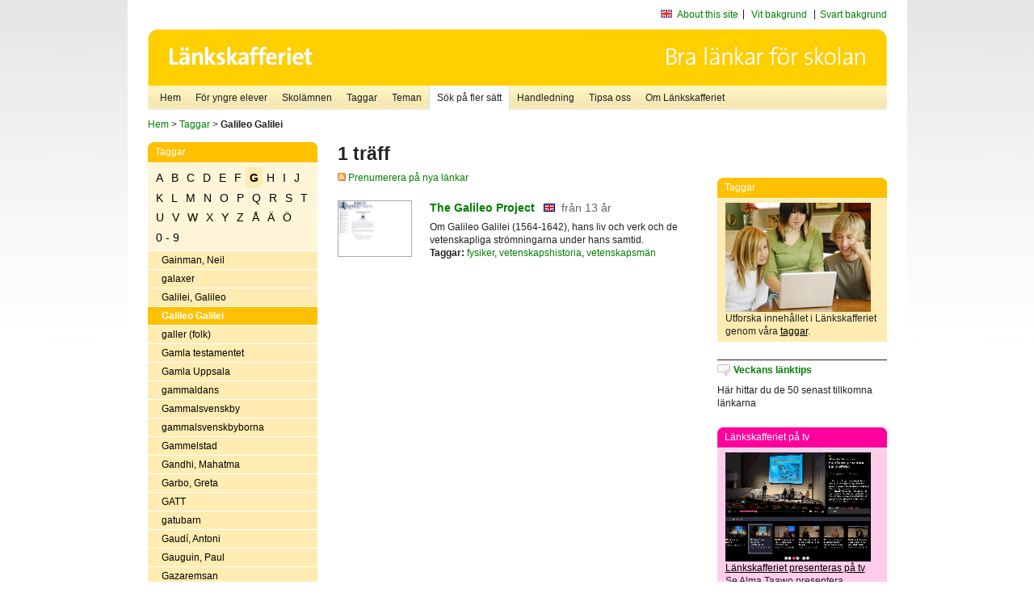

--- FILE ---
content_type: text/html
request_url: http://poasdebian.stacken.kth.se/v2/cgi-bin/search.cgi?mode=keywords;pattern=Galileo%20Galilei
body_size: 6710
content:
	<!DOCTYPE html PUBLIC "-//W3C//DTD XHTML 1.0 Transitional//EN" "http://www.w3.org/TR/xhtml1/DTD/xhtml1-transitional.dtd">
	<html xmlns="http://www.w3.org/1999/xhtml">
	<head>
<meta http-equiv="Content-Type" content="text/html; charset=iso-8859-1" />
<style type="text/css" media="screen">@import url("/v2/css/master_screen.css");</style>
<!--[if lt IE 7]>
	<link rel="stylesheet" type="text/css" href="/v2/css/master_ie6.css" media="screen">
<![endif]-->


<link rel="stylesheet" type="text/css" href="/v2/css/agoodid_edit.css" />
<style type="text/css" media="screen">
	@import url("/v2/css/agoodid_edit2.css");
</style>

<link rel="alternate stylesheet" type="text/css" media="screen" title="black-theme" href="/v2/css/agoodid_black.css" />

<!-- <script src="/v2/includes/analytics.js" type="text/javascript"></script> -->

<script src="/v2/includes/styleswitch.js" type="text/javascript">


/***********************************************
* Style Sheet Switcher v1.1- © Dynamic Drive DHTML code library (www.dynamicdrive.com)
* This notice MUST stay intact for legal use
* Visit Dynamic Drive at http://www.dynamicdrive.com/ for this script and 100s more
***********************************************/
</script>
<script type="text/javascript">
	function printerFriendlyOpen(URL)
		{
			printWindow = window.open(URL,'utskriftsvanlig','toolbar=no,directories=no,location=no,status=no,menubar=yes,scrollbars=yes,resizable=yes,copyhistory=no,width=668,height=600');
		       printWindow.focus();
		}
</script>
<script type="text/javascript">

  var _gaq = _gaq || [];
  _gaq.push(['_setAccount', 'UA-24364567-1']);
  _gaq.push(['_setDomainName', '.lankskafferiet.org']);
  _gaq.push(['_trackPageview']);

  (function() {
    var ga = document.createElement('script'); ga.type = 'text/javascript'; ga.async = true;
    ga.src = ('https:' == document.location.protocol ? 'https://ssl' : 'http://www') + '.google-analytics.com/ga.js';
    var s = document.getElementsByTagName('script')[0]; s.parentNode.insertBefore(ga, s);
  })();

</script>
<script type="text/javascript">
  function recordOutboundLink(link, category, action) {
    _gat._getTrackerByName()._trackEvent(category, action);
    setTimeout('', 100);
  }
</script>
  <title>Länkskafferiet - Sökresultat</title>

  <meta name="DC.Title" content="Sökresultat" />
	<link rel="SCHEMA.dc" href="http://www.dublincore.org/documents/dces/" />
    <meta name="DC.Identifier" content="http://poasdebian.stacken.kth.se/v2/cgi-bin/search.cgi?mode=keywords;pattern=Galileo%20Galilei" />
    <meta name="DC.Creator" content="Skolverket" />
    <meta name="DC.Subject" content="informations&aring;tervinning" />
    <meta name="DC.Subject" content="informationsk&auml;llor p&aring; Internet" />
    <meta name="DC.Subject" content="informationss&ouml;kning" />
    <meta name="DC.Subject" content="kvalitetsgranskade webbplatser" />
    <meta name="DC.Subject" content="l&auml;nklistor" />
    <meta name="DC.Subject" content="l&auml;nksamling" />
    <meta name="DC.Subject" content="l&auml;nktips" />
    <meta name="DC.Subject" content="s&ouml;kmotor" />
    <meta name="DC.Subject" content="s&ouml;ktj&auml;nst" />
    <meta name="DC.Subject" content="skol&auml;mnen" />
    <meta name="DC.Subject" content="&auml;mnessorterade l&auml;nkar" />
    <meta name="DC.Description" content="L&auml;nkskafferiet &auml;r Sveriges nationella &auml;mnesportal och &auml;r en del av det svenska Skoldatan&auml;tet, som drivs av Skolverket. Alla l&auml;nkar som beskrivs i databasen &auml;r granskade och utvalda f&ouml;r att vara till hj&auml;lp i skolarbetet, fr&auml;mst f&ouml;r elever mellan 10 och 15 &aring;r." />
    <meta name="DC.Publisher" content="Skolverket" />
    <meta name="DC.Date" scheme="W3CDTF" content="1995-06-12" />
    <meta name="DC.Type" scheme="DCMIType" content="Text" />
    <meta name="DC.Format" scheme="IMT" content="text/html" />
    <link rel="SCHEMA.imt" href="http://sunsite.auc.dk/RFC/rfc/rfc2046.html" />
    <meta name="DC.Language" scheme="ISO639-2" content="swe" />
    <meta name="DC.Relation.IsPartOf" scheme="URI" content="http://mktest.educ.umu.se" />
    <meta name="DC.Rights" content="Copyright &copy; 1996-2026 Skolverket" />

  </head>    
  <body>
  <div id="container">
	<div id="globalInfo">
<div id="siteNav">
<!--
		<a href="http://www.skolverket.se"><img class="mysk-logo" alt="" src="/v2/images/spacer.gif" height="18" width="81" /></a>
	
	<div id="breadcrumb">
		<a href="http://www.skolverket.se/itiskolan">
					&gt; IT i skolan</a>
			&gt; <a class="last" href="/">
					Länkskafferiet</a>

			</div>
-->
<ul id="search">
			</li>
	<li class="english">
            	<a href="/om/in_english/">
					About this site</a>			</li>
<!--
<li class="lyssna">
				<a href='http://spoxy4.insipio.com/generator/se/lankskafferiet.org/'  class="ISI_REMOVE" accesskey="L" target="_top">Lyssna</a>

			</li>
-->
<li class="standard-layout">
		<a href="javascript:chooseStyle('none', 60)" checked="checked">Vit bakgrund</a>
			</li>
		<li class="black-layout">
		<a href="javascript:chooseStyle('black-theme', 60)">Svart bakgrund</a>
			</li>
</ul>
			
</div>	
<div id="globalNav">
			<img width="915" height="100" border="0" alt="Länkskafferiet - kvalitetsgranskade länkar för skolarbetet" src='/v2/images/ls-toppbild-080214.gif' usemap="#HeadMap"/>
	<map id ="HeadMap"
		 name="HeadMap">
	<area shape="rect" alt='' title='Länkskafferiet - kvalitetsgranskade länkar för skolarbetet' coords="10,10,200,58" href='/v2/'/>
	</map>				
		<div id="corners-bigimage"></div>
			<div id="ul-background"></div>
			<ul>
<li class='catul-category catul-category-147'><a href='/v2/'>Hem</a></li>
<li class='catul-category catul-category-220'><a href='/ugglor/'>F&ouml;r yngre elever</a></li>
<li class='catul-category catul-category-260'><a href='/amnen/'>Skolämnen</a></li>
<li class='catul-category catul-category-148'><a href='/v2/cgi-bin/keywords.cgi'>Taggar</a></li>
<li class='catul-category catul-category-217'><a href='/teman/'>Teman</a></li>
<li class='active catul-category catul-category-217'><a href='/v2/cgi-bin/search.cgi?form=advanced'>S&ouml;k p&aring; fler s&auml;tt</a></li>
<li class='catul-category catul-category-244'><a href='/for-larare/'>Handledning</a></li>
<li class='catul-category catul-category-242'><a href='/tipsa-oss/'>Tipsa oss</a></li>
<li class='catul-category catul-category-240'><a class='active' href='/om/'>Om Länkskafferiet</a></li>
			</ul>
		</div>
		
    </div>
	<div class="nav-breadcrumbs">
		<p><a href="/">Hem</a> &gt; <a href="/v2/cgi-bin/keywords.cgi">Taggar</a> &gt; <strong>Galileo Galilei</strong></p>
	</div>
	
	<div id="localNav">
		<div class="module-nav color-yellow">
			<h5>Taggar</h5>
          <ul class="tags-nav">
<li><a href="/v2/cgi-bin/search.cgi?mode=keywords&pattern=Galileo Galilei&tag=A">A</a></li><li><a href="/v2/cgi-bin/search.cgi?mode=keywords&pattern=Galileo Galilei&tag=B">B</a></li><li><a href="/v2/cgi-bin/search.cgi?mode=keywords&pattern=Galileo Galilei&tag=C">C</a></li><li><a href="/v2/cgi-bin/search.cgi?mode=keywords&pattern=Galileo Galilei&tag=D">D</a></li><li><a href="/v2/cgi-bin/search.cgi?mode=keywords&pattern=Galileo Galilei&tag=E">E</a></li><li><a href="/v2/cgi-bin/search.cgi?mode=keywords&pattern=Galileo Galilei&tag=F">F</a></li><li class='selected'><a href="/v2/cgi-bin/search.cgi?mode=keywords&pattern=Galileo Galilei&tag=G">G</a></li><li><a href="/v2/cgi-bin/search.cgi?mode=keywords&pattern=Galileo Galilei&tag=H">H</a></li><li><a href="/v2/cgi-bin/search.cgi?mode=keywords&pattern=Galileo Galilei&tag=I">I</a></li><li><a href="/v2/cgi-bin/search.cgi?mode=keywords&pattern=Galileo Galilei&tag=J">J</a></li><li><a href="/v2/cgi-bin/search.cgi?mode=keywords&pattern=Galileo Galilei&tag=K">K</a></li><li><a href="/v2/cgi-bin/search.cgi?mode=keywords&pattern=Galileo Galilei&tag=L">L</a></li><li><a href="/v2/cgi-bin/search.cgi?mode=keywords&pattern=Galileo Galilei&tag=M">M</a></li><li><a href="/v2/cgi-bin/search.cgi?mode=keywords&pattern=Galileo Galilei&tag=N">N</a></li><li><a href="/v2/cgi-bin/search.cgi?mode=keywords&pattern=Galileo Galilei&tag=O">O</a></li><li><a href="/v2/cgi-bin/search.cgi?mode=keywords&pattern=Galileo Galilei&tag=P">P</a></li><li><a href="/v2/cgi-bin/search.cgi?mode=keywords&pattern=Galileo Galilei&tag=Q">Q</a></li><li><a href="/v2/cgi-bin/search.cgi?mode=keywords&pattern=Galileo Galilei&tag=R">R</a></li><li><a href="/v2/cgi-bin/search.cgi?mode=keywords&pattern=Galileo Galilei&tag=S">S</a></li><li><a href="/v2/cgi-bin/search.cgi?mode=keywords&pattern=Galileo Galilei&tag=T">T</a></li><li><a href="/v2/cgi-bin/search.cgi?mode=keywords&pattern=Galileo Galilei&tag=U">U</a></li><li><a href="/v2/cgi-bin/search.cgi?mode=keywords&pattern=Galileo Galilei&tag=V">V</a></li><li><a href="/v2/cgi-bin/search.cgi?mode=keywords&pattern=Galileo Galilei&tag=W">W</a></li><li><a href="/v2/cgi-bin/search.cgi?mode=keywords&pattern=Galileo Galilei&tag=X">X</a></li><li><a href="/v2/cgi-bin/search.cgi?mode=keywords&pattern=Galileo Galilei&tag=Y">Y</a></li><li><a href="/v2/cgi-bin/search.cgi?mode=keywords&pattern=Galileo Galilei&tag=Z">Z</a></li><li><a href="/v2/cgi-bin/search.cgi?mode=keywords&pattern=Galileo Galilei&tag=%C5">Å</a></li><li><a href="/v2/cgi-bin/search.cgi?mode=keywords&pattern=Galileo Galilei&tag=%C4">Ä</a></li><li><a href="/v2/cgi-bin/search.cgi?mode=keywords&pattern=Galileo Galilei&tag=%D6">Ö</a></li><li><a href="/v2/cgi-bin/search.cgi?mode=keywords&pattern=Galileo Galilei&tag=0%20-%209">0 - 9</a></li>		</ul>
		<br class="clearer" />
            <ul>
<li class="catul-article"><a href="/v2/cgi-bin/search.cgi?mode=keywords;pattern=Gainman%2C%20Neil" target="_blank">Gainman, Neil</a> </li><li class="catul-article"><a href="/v2/cgi-bin/search.cgi?mode=keywords;pattern=galaxer" target="_blank">galaxer</a> </li><li class="catul-article"><a href="/v2/cgi-bin/search.cgi?mode=keywords;pattern=Galilei%2C%20Galileo" target="_blank">Galilei, Galileo</a> </li><li class="catul-article"><a class='active' href="/v2/cgi-bin/search.cgi?mode=keywords;pattern=Galileo%20Galilei" target="_blank">Galileo Galilei</a> </li><li class="catul-article"><a href="/v2/cgi-bin/search.cgi?mode=keywords;pattern=galler%20%28folk%29" target="_blank">galler (folk)</a> </li><li class="catul-article"><a href="/v2/cgi-bin/search.cgi?mode=keywords;pattern=Gamla%20testamentet" target="_blank">Gamla testamentet</a> </li><li class="catul-article"><a href="/v2/cgi-bin/search.cgi?mode=keywords;pattern=Gamla%20Uppsala" target="_blank">Gamla Uppsala</a> </li><li class="catul-article"><a href="/v2/cgi-bin/search.cgi?mode=keywords;pattern=gammaldans" target="_blank">gammaldans</a> </li><li class="catul-article"><a href="/v2/cgi-bin/search.cgi?mode=keywords;pattern=Gammalsvenskby" target="_blank">Gammalsvenskby</a> </li><li class="catul-article"><a href="/v2/cgi-bin/search.cgi?mode=keywords;pattern=gammalsvenskbyborna" target="_blank">gammalsvenskbyborna</a> </li><li class="catul-article"><a href="/v2/cgi-bin/search.cgi?mode=keywords;pattern=Gammelstad" target="_blank">Gammelstad</a> </li><li class="catul-article"><a href="/v2/cgi-bin/search.cgi?mode=keywords;pattern=Gandhi%2C%20Mahatma" target="_blank">Gandhi, Mahatma</a> </li><li class="catul-article"><a href="/v2/cgi-bin/search.cgi?mode=keywords;pattern=Garbo%2C%20Greta" target="_blank">Garbo, Greta</a> </li><li class="catul-article"><a href="/v2/cgi-bin/search.cgi?mode=keywords;pattern=GATT" target="_blank">GATT</a> </li><li class="catul-article"><a href="/v2/cgi-bin/search.cgi?mode=keywords;pattern=gatubarn" target="_blank">gatubarn</a> </li><li class="catul-article"><a href="/v2/cgi-bin/search.cgi?mode=keywords;pattern=Gaud%ED%2C%20Antoni" target="_blank">Gaudí, Antoni</a> </li><li class="catul-article"><a href="/v2/cgi-bin/search.cgi?mode=keywords;pattern=Gauguin%2C%20Paul" target="_blank">Gauguin, Paul</a> </li><li class="catul-article"><a href="/v2/cgi-bin/search.cgi?mode=keywords;pattern=Gazaremsan" target="_blank">Gazaremsan</a> </li><li class="catul-article"><a href="/v2/cgi-bin/search.cgi?mode=keywords;pattern=Gefle%20Dagblad" target="_blank">Gefle Dagblad</a> </li><li class="catul-article"><a href="/v2/cgi-bin/search.cgi?mode=keywords;pattern=Genberg%2C%20Kjell%20E" target="_blank">Genberg, Kjell E</a> </li><li class="catul-article"><a href="/v2/cgi-bin/search.cgi?mode=keywords;pattern=genealogi" target="_blank">genealogi</a> </li><li class="catul-article"><a href="/v2/cgi-bin/search.cgi?mode=keywords;pattern=gener" target="_blank">gener</a> </li><li class="catul-article"><a href="/v2/cgi-bin/search.cgi?mode=keywords;pattern=genetik" target="_blank">genetik</a> </li><li class="catul-article"><a href="/v2/cgi-bin/search.cgi?mode=keywords;pattern=genmodifierade%20livsmedel" target="_blank">genmodifierade livsmedel</a> </li><li class="catul-article"><a href="/v2/cgi-bin/search.cgi?mode=keywords;pattern=genteknik" target="_blank">genteknik</a> </li><li class="catul-article"><a href="/v2/cgi-bin/search.cgi?mode=keywords;pattern=geografi" target="_blank">geografi</a> </li><li class="catul-article"><a href="/v2/cgi-bin/search.cgi?mode=keywords;pattern=geografiska%20informationssystem" target="_blank">geografiska informationssystem</a> </li><li class="catul-article"><a href="/v2/cgi-bin/search.cgi?mode=keywords;pattern=geografispel" target="_blank">geografispel</a> </li><li class="catul-article"><a href="/v2/cgi-bin/search.cgi?mode=keywords;pattern=geologi" target="_blank">geologi</a> </li><li class="catul-article"><a href="/v2/cgi-bin/search.cgi?mode=keywords;pattern=geometri" target="_blank">geometri</a> </li><li class="catul-article"><a href="/v2/cgi-bin/search.cgi?mode=keywords;pattern=George%20Orwell" target="_blank">George Orwell</a> </li><li class="catul-article"><a href="/v2/cgi-bin/search.cgi?mode=keywords;pattern=geotermisk%20energi" target="_blank">geotermisk energi</a> </li><li class="catul-article"><a href="/v2/cgi-bin/search.cgi?mode=keywords;pattern=geovetenskap" target="_blank">geovetenskap</a> </li><li class="catul-article"><a href="/v2/cgi-bin/search.cgi?mode=keywords;pattern=getingar" target="_blank">getingar</a> </li><li class="catul-article"><a href="/v2/cgi-bin/search.cgi?mode=keywords;pattern=getter" target="_blank">getter</a> </li><li class="catul-article"><a href="/v2/cgi-bin/search.cgi?mode=keywords;pattern=gev%E4rsskytte" target="_blank">gevärsskytte</a> </li><li class="catul-article"><a href="/v2/cgi-bin/search.cgi?mode=keywords;pattern=Gibraltar" target="_blank">Gibraltar</a> </li><li class="catul-article"><a href="/v2/cgi-bin/search.cgi?mode=keywords;pattern=Gideoniterna" target="_blank">Gideoniterna</a> </li><li class="catul-article"><a href="/v2/cgi-bin/search.cgi?mode=keywords;pattern=giftiga%20v%E4xter" target="_blank">giftiga växter</a> </li><li class="catul-article"><a href="/v2/cgi-bin/search.cgi?mode=keywords;pattern=GIS" target="_blank">GIS</a> </li><li class="catul-article"><a href="/v2/cgi-bin/search.cgi?mode=keywords;pattern=gitarr" target="_blank">gitarr</a> </li><li class="catul-article"><a href="/v2/cgi-bin/search.cgi?mode=keywords;pattern=glas" target="_blank">glas</a> </li><li class="catul-article"><a href="/v2/cgi-bin/search.cgi?mode=keywords;pattern=glaskonstn%E4rer" target="_blank">glaskonstnärer</a> </li><li class="catul-article"><a href="/v2/cgi-bin/search.cgi?mode=keywords;pattern=Glimmingehus" target="_blank">Glimmingehus</a> </li><li class="catul-article"><a href="/v2/cgi-bin/search.cgi?mode=keywords;pattern=global%20uppv%E4rmning" target="_blank">global uppvärmning</a> </li><li class="catul-article"><a href="/v2/cgi-bin/search.cgi?mode=keywords;pattern=globala%20fr%E5gor" target="_blank">globala frågor</a> </li><li class="catul-article"><a href="/v2/cgi-bin/search.cgi?mode=keywords;pattern=globalisering" target="_blank">globalisering</a> </li><li class="catul-article"><a href="/v2/cgi-bin/search.cgi?mode=keywords;pattern=glutenintolerans" target="_blank">glutenintolerans</a> </li><li class="catul-article"><a href="/v2/cgi-bin/search.cgi?mode=keywords;pattern=gnagare" target="_blank">gnagare</a> </li><li class="catul-article"><a href="/v2/cgi-bin/search.cgi?mode=keywords;pattern=gnosticism" target="_blank">gnosticism</a> </li><li class="catul-article"><a href="/v2/cgi-bin/search.cgi?mode=keywords;pattern=godis" target="_blank">godis</a> </li><li class="catul-article"><a href="/v2/cgi-bin/search.cgi?mode=keywords;pattern=Gogh%2C%20Vincent%20van" target="_blank">Gogh, Vincent van</a> </li><li class="catul-article"><a href="/v2/cgi-bin/search.cgi?mode=keywords;pattern=Goldman%2C%20Emma" target="_blank">Goldman, Emma</a> </li><li class="catul-article"><a href="/v2/cgi-bin/search.cgi?mode=keywords;pattern=golf" target="_blank">golf</a> </li><li class="catul-article"><a href="/v2/cgi-bin/search.cgi?mode=keywords;pattern=golfklubbar" target="_blank">golfklubbar</a> </li><li class="catul-article"><a href="/v2/cgi-bin/search.cgi?mode=keywords;pattern=Google" target="_blank">Google</a> </li><li class="catul-article"><a href="/v2/cgi-bin/search.cgi?mode=keywords;pattern=Google%20Earth" target="_blank">Google Earth</a> </li><li class="catul-article"><a href="/v2/cgi-bin/search.cgi?mode=keywords;pattern=Gotland" target="_blank">Gotland</a> </li><li class="catul-article"><a href="/v2/cgi-bin/search.cgi?mode=keywords;pattern=Gotlands%20l%E4n" target="_blank">Gotlands län</a> </li><li class="catul-article"><a href="/v2/cgi-bin/search.cgi?mode=keywords;pattern=grafik" target="_blank">grafik</a> </li><li class="catul-article"><a href="/v2/cgi-bin/search.cgi?mode=keywords;pattern=grafiker" target="_blank">grafiker</a> </li><li class="catul-article"><a href="/v2/cgi-bin/search.cgi?mode=keywords;pattern=grafisk%20formgivning" target="_blank">grafisk formgivning</a> </li><li class="catul-article"><a href="/v2/cgi-bin/search.cgi?mode=keywords;pattern=grafisk%20konst" target="_blank">grafisk konst</a> </li><li class="catul-article"><a href="/v2/cgi-bin/search.cgi?mode=keywords;pattern=grammatik" target="_blank">grammatik</a> </li><li class="catul-article"><a href="/v2/cgi-bin/search.cgi?mode=keywords;pattern=grammtik" target="_blank">grammtik</a> </li><li class="catul-article"><a href="/v2/cgi-bin/search.cgi?mode=keywords;pattern=gratisprogram" target="_blank">gratisprogram</a> </li><li class="catul-article"><a href="/v2/cgi-bin/search.cgi?mode=keywords;pattern=gravar" target="_blank">gravar</a> </li><li class="catul-article"><a href="/v2/cgi-bin/search.cgi?mode=keywords;pattern=graviditet" target="_blank">graviditet</a> </li><li class="catul-article"><a href="/v2/cgi-bin/search.cgi?mode=keywords;pattern=Greenpeace" target="_blank">Greenpeace</a> </li><li class="catul-article"><a href="/v2/cgi-bin/search.cgi?mode=keywords;pattern=grekisk%20filosofi" target="_blank">grekisk filosofi</a> </li><li class="catul-article"><a href="/v2/cgi-bin/search.cgi?mode=keywords;pattern=grekisk%20litteratur" target="_blank">grekisk litteratur</a> </li><li class="catul-article"><a href="/v2/cgi-bin/search.cgi?mode=keywords;pattern=grekisk%20mytologi" target="_blank">grekisk mytologi</a> </li><li class="catul-article"><a href="/v2/cgi-bin/search.cgi?mode=keywords;pattern=grekisk%20religion" target="_blank">grekisk religion</a> </li><li class="catul-article"><a href="/v2/cgi-bin/search.cgi?mode=keywords;pattern=grekiska" target="_blank">grekiska</a> </li><li class="catul-article"><a href="/v2/cgi-bin/search.cgi?mode=keywords;pattern=grekiska%20gudar" target="_blank">grekiska gudar</a> </li><li class="catul-article"><a href="/v2/cgi-bin/search.cgi?mode=keywords;pattern=grekiska%20gudasagor" target="_blank">grekiska gudasagor</a> </li><li class="catul-article"><a href="/v2/cgi-bin/search.cgi?mode=keywords;pattern=Grekland" target="_blank">Grekland</a> </li><li class="catul-article"><a href="/v2/cgi-bin/search.cgi?mode=keywords;pattern=Greklands%20historia" target="_blank">Greklands historia</a> </li><li class="catul-article"><a href="/v2/cgi-bin/search.cgi?mode=keywords;pattern=Greta%20Garbo" target="_blank">Greta Garbo</a> </li><li class="catul-article"><a href="/v2/cgi-bin/search.cgi?mode=keywords;pattern=Grimm" target="_blank">Grimm</a> </li><li class="catul-article"><a href="/v2/cgi-bin/search.cgi?mode=keywords;pattern=groddjur" target="_blank">groddjur</a> </li><li class="catul-article"><a href="/v2/cgi-bin/search.cgi?mode=keywords;pattern=grodor" target="_blank">grodor</a> </li><li class="catul-article"><a href="/v2/cgi-bin/search.cgi?mode=keywords;pattern=grottm%E5lningar" target="_blank">grottmålningar</a> </li><li class="catul-article"><a href="/v2/cgi-bin/search.cgi?mode=keywords;pattern=grottor" target="_blank">grottor</a> </li><li class="catul-article"><a href="/v2/cgi-bin/search.cgi?mode=keywords;pattern=grundlagar" target="_blank">grundlagar</a> </li><li class="catul-article"><a href="/v2/cgi-bin/search.cgi?mode=keywords;pattern=grundskolan" target="_blank">grundskolan</a> </li><li class="catul-article"><a href="/v2/cgi-bin/search.cgi?mode=keywords;pattern=grundvatten" target="_blank">grundvatten</a> </li><li class="catul-article"><a href="/v2/cgi-bin/search.cgi?mode=keywords;pattern=grund%E4mnen" target="_blank">grundämnen</a> </li><li class="catul-article"><a href="/v2/cgi-bin/search.cgi?mode=keywords;pattern=gruppterapi" target="_blank">gruppterapi</a> </li><li class="catul-article"><a href="/v2/cgi-bin/search.cgi?mode=keywords;pattern=gruvbrytning" target="_blank">gruvbrytning</a> </li><li class="catul-article"><a href="/v2/cgi-bin/search.cgi?mode=keywords;pattern=gruvor" target="_blank">gruvor</a> </li><li class="catul-article"><a href="/v2/cgi-bin/search.cgi?mode=keywords;pattern=gr%E4nskontroll" target="_blank">gränskontroll</a> </li><li class="catul-article"><a href="/v2/cgi-bin/search.cgi?mode=keywords;pattern=Gr%F6na%20Lund" target="_blank">Gröna Lund</a> </li><li class="catul-article"><a href="/v2/cgi-bin/search.cgi?mode=keywords;pattern=Gr%F6nland" target="_blank">Grönland</a> </li><li class="catul-article"><a href="/v2/cgi-bin/search.cgi?mode=keywords;pattern=Guatemala" target="_blank">Guatemala</a> </li><li class="catul-article"><a href="/v2/cgi-bin/search.cgi?mode=keywords;pattern=gudar" target="_blank">gudar</a> </li><li class="catul-article"><a href="/v2/cgi-bin/search.cgi?mode=keywords;pattern=gudinnor" target="_blank">gudinnor</a> </li><li class="catul-article"><a href="/v2/cgi-bin/search.cgi?mode=keywords;pattern=Gudrun%20Wessnert" target="_blank">Gudrun Wessnert</a> </li><li class="catul-article"><a href="/v2/cgi-bin/search.cgi?mode=keywords;pattern=Gulag" target="_blank">Gulag</a> </li><li class="catul-article"><a href="/v2/cgi-bin/search.cgi?mode=keywords;pattern=guld" target="_blank">guld</a> </li><li class="catul-article"><a href="/v2/cgi-bin/search.cgi?mode=keywords;pattern=guldgr%E4vning" target="_blank">guldgrävning</a> </li><li class="catul-article"><a href="/v2/cgi-bin/search.cgi?mode=keywords;pattern=guldsmide" target="_blank">guldsmide</a> </li><li class="catul-article"><a href="/v2/cgi-bin/search.cgi?mode=keywords;pattern=guldvaskning" target="_blank">guldvaskning</a> </li><li class="catul-article"><a href="/v2/cgi-bin/search.cgi?mode=keywords;pattern=Gunilla%20Bergstr%F6m" target="_blank">Gunilla Bergström</a> </li><li class="catul-article"><a href="/v2/cgi-bin/search.cgi?mode=keywords;pattern=Gunnar%20Ekel%F6f" target="_blank">Gunnar Ekelöf</a> </li><li class="catul-article"><a href="/v2/cgi-bin/search.cgi?mode=keywords;pattern=Gustaf%20Mannerheim" target="_blank">Gustaf Mannerheim</a> </li><li class="catul-article"><a href="/v2/cgi-bin/search.cgi?mode=keywords;pattern=Gustav%20II%20Adolf" target="_blank">Gustav II Adolf</a> </li><li class="catul-article"><a href="/v2/cgi-bin/search.cgi?mode=keywords;pattern=Gustav%20III" target="_blank">Gustav III</a> </li><li class="catul-article"><a href="/v2/cgi-bin/search.cgi?mode=keywords;pattern=Gustav%20IV" target="_blank">Gustav IV</a> </li><li class="catul-article"><a href="/v2/cgi-bin/search.cgi?mode=keywords;pattern=Gustav%20Vasa" target="_blank">Gustav Vasa</a> </li><li class="catul-article"><a href="/v2/cgi-bin/search.cgi?mode=keywords;pattern=gymnasieprogram" target="_blank">gymnasieprogram</a> </li><li class="catul-article"><a href="/v2/cgi-bin/search.cgi?mode=keywords;pattern=gymnasieskolan" target="_blank">gymnasieskolan</a> </li><li class="catul-article"><a href="/v2/cgi-bin/search.cgi?mode=keywords;pattern=gymnasieskolor" target="_blank">gymnasieskolor</a> </li><li class="catul-article"><a href="/v2/cgi-bin/search.cgi?mode=keywords;pattern=gymnasiet" target="_blank">gymnasiet</a> </li><li class="catul-article"><a href="/v2/cgi-bin/search.cgi?mode=keywords;pattern=gymnastik" target="_blank">gymnastik</a> </li><li class="catul-article"><a href="/v2/cgi-bin/search.cgi?mode=keywords;pattern=g%E5ng" target="_blank">gång</a> </li><li class="catul-article"><a href="/v2/cgi-bin/search.cgi?mode=keywords;pattern=g%E5rdar" target="_blank">gårdar</a> </li><li class="catul-article"><a href="/v2/cgi-bin/search.cgi?mode=keywords;pattern=g%E5tor" target="_blank">gåtor</a> </li><li class="catul-article"><a href="/v2/cgi-bin/search.cgi?mode=keywords;pattern=g%E4ss" target="_blank">gäss</a> </li><li class="catul-article"><a href="/v2/cgi-bin/search.cgi?mode=keywords;pattern=G%E4strikland" target="_blank">Gästrikland</a> </li><li class="catul-article"><a href="/v2/cgi-bin/search.cgi?mode=keywords;pattern=G%E4vle" target="_blank">Gävle</a> </li><li class="catul-article"><a href="/v2/cgi-bin/search.cgi?mode=keywords;pattern=G%E4vleborg" target="_blank">Gävleborg</a> </li><li class="catul-article"><a href="/v2/cgi-bin/search.cgi?mode=keywords;pattern=G%E4vleborgs%20l%E4n" target="_blank">Gävleborgs län</a> </li><li class="catul-article"><a href="/v2/cgi-bin/search.cgi?mode=keywords;pattern=g%F6kf%E5glar" target="_blank">gökfåglar</a> </li><li class="catul-article"><a href="/v2/cgi-bin/search.cgi?mode=keywords;pattern=G%F6ta%20kanal" target="_blank">Göta kanal</a> </li><li class="catul-article"><a href="/v2/cgi-bin/search.cgi?mode=keywords;pattern=G%F6teborg" target="_blank">Göteborg</a> </li><li class="catul-article"><a href="/v2/cgi-bin/search.cgi?mode=keywords;pattern=G%F6teborgs%20historia" target="_blank">Göteborgs historia</a> </li>             </ul>
			<div class="bottom"></div>
		</div>
	
		<div class="module-line">
			<h5 class="comment icon">Tipsa oss</h5>
			<p>Har du ett bra tips på en länk? <a href="/tipsa-oss">Tipsa oss!</a></p>
		</div>

		<div class="module-line">
			<h5><a class="external icon" href="http://kollakallan.skolverket.se/kallkritik/lathund/" target="_blank">Kolla Källan</a></h5>
			<p>Lär dig mer om källkritik på Kolla Källan</p>
		</div>
		
		<div class="module-line">
			<h5 class="rss icon">Nyhetsflöde (RSS)</h5>
			<p>F&aring; senaste nytt direkt till din webbl&auml;sare, intran&auml;t eller webbplats.<br /><a href="/om/importera_nyheter/" title="Alla nyhetsfl&ouml;den fr&aring;n L&auml;nkskafferiet och It f&ouml;r pedagoger samt en beskrivning av hur du kan h&auml;mta nyhetsfl&ouml;den">Se alla nyhetsflöden.</a></p>
		</div>
		
		
	    
	</div>
 
	<div id="content">
        <h1>1 träff</h1>
        <div class="lankskafferiet-hits">
			<p><a href="/rss/rss.html"><img src="/v2/images/feed-icon-10x10.jpg" alt="RSS"> Prenumerera på nya länkar</a></p>
            
              <!-- Hit nr : 0 -->
              <!--  Postid: 1141 -->
              <!--  Subject: Ua -->
              <!--  Owner: Jessica Iseborn Corander -->
              <!--  Aspect: Ingen aspekt -->
              <!--  Newlink: Nej -->
              <!--  Classification: Lz Galilei, Galileo, Ua:k -->
              <!--  Keywords: Galileo Galilei, vetenskapshistoria, vetenskapsmän, Galilei, Galileo, fysiker -->
    	<div class="one-article">
     <div class="image"> <a href="http://galileo.rice.edu/" onclick="javascript:recordOutboundLink(this, 'Outbound Links', this.href);" target="_blank"><img class="thumb" src="https://api.thumbalizr.com/?url=http://galileo.rice.edu/&api_key=1PHdALkd1vQJS3lfQSK2zuRh&width=360&quality=90&encoding=jpg" alt="The Galileo Project"  width="90" height="68" /><a></div>
      
				<div class="text">
					<h2><a href="http://galileo.rice.edu/" onclick="javascript:recordOutboundLink(this, 'Outbound Links', this.href);" target="_blank">The Galileo Project</a>
						<span class="language">&nbsp;<img src="/v2/images/flaggor/Engelska.gif" alt="Webbplatsen har innehåll på Engelska" onmouseover="window.status = 'Webbplatsen har innehåll på Engelska'" onmouseout="window.status = ''" border="0" height="10" width="14" /></span>
						<span class="age">fr&aring;n 13 &aring;r</span>
					</h2>					
					<p>Om Galileo Galilei (1564-1642), hans liv och verk och de vetenskapliga strömningarna under hans samtid.
					<br />
                      <strong>Taggar:</strong> <a href="/v2/cgi-bin/search.cgi?mode=keywords&amp;pattern=fysiker" title="Taggar: fysiker" onmouseover="self.status='Taggar: fysiker'; return true">fysiker</a>,  <a href="/v2/cgi-bin/search.cgi?mode=keywords&amp;pattern=vetenskapshistoria" title="Taggar: vetenskapshistoria" onmouseover="self.status='Taggar: vetenskapshistoria'; return true">vetenskapshistoria</a>,  <a href="/v2/cgi-bin/search.cgi?mode=keywords&amp;pattern=vetenskapsm%E4n" title="Taggar: vetenskapsmän" onmouseover="self.status='Taggar: vetenskapsmän'; return true">vetenskapsmän</a>
</p>
				</div>
		</div>
    		<p class="lankskafferiet-pagination"> &nbsp;</p>
    		</div>

         </div>          
	<div id="sidebar">
<div class="module-simple">
			<script type="text/javascript" src="/v2/includes/swfobject.js"></script>
						<div id="backflash"></div>
								<script type="text/javascript">
											var so2 = new SWFObject("/v2/includes/ls_hem-knapp.swf", "mymovie", "210", "100", "8", "#FFFFFF");
														so2.addParam("wmode","transparent");

														so2.write("backflash");
																</script>
																
</div>

<br /><br />

<div class="module-rounded color-yellow">
<h5>Taggar</h5>
 <p> <a href="http://lankskafferiet.org/v2/cgi-bin/keywords.cgi" target="_blank"><img height="135" width="180" src="/bilder/elever.JPG" alt="Elever tittar på Länkskafferiets taggar"/></a> <br />
   Utforska  inneh&aring;llet i L&auml;nkskafferiet genom v&aring;ra <a href="http://lankskafferiet.org/v2/cgi-bin/keywords.cgi" target="_blank">taggar</a>.<br />
</div>

<div class="module-line">
<h5 class="comment icon"><a href="http://lankskafferiet.org/nya-lankar/" target="_blank">Veckans l&auml;nktips</a></h5>
<p>H&auml;r hittar du de 50 senast tillkomna l&auml;nkarna<br />
</p>
</div>

<div class="module-rounded color-pink">
  <h5>Länkskafferiet p&aring; tv</h5>
  <p><a href="http://www.ur.se/play/160907" target="_blank"><img height="135" width="180" src="/bilder/URPlay.gif" alt="Länkskafferiet presenteras på tv"/></a><br />
    <a href="http://www.ur.se/play/160907" target="_blank">Länkskafferiet presenteras på tv</a><br />
    Se Alma Taawo presentera L&auml;nkskafferiet i Kunskapskanalen.<br> 
  </p>
</div>


<div class="module-rounded color-yellow">
<h5>Creative Commons</h5>
 <p><a href="https://www.skolverket.se/publikationer?id=2713" target="_blank"><img height="141" width="100" src="/bilder/ccfolder.jpg" alt="Ladda ner Skolverkets Creative Commons-broschyr"/></a><br />
 <a href="https://www.skolverket.se/publikationer?id=2713" target="_blank"><strong>Ladda ner Skolverkets Creative Commons-guide</strong></a>.<br />
</div>

<div class="module-line">
  <h5 class="info icon">Skolverket om k&auml;llkritik</h5>
  <p><a href="http://www.skolverket.se/skolutveckling/resurser-for-larande/kollakallan" target="_blank">K&auml;llkritik f&ouml;r yngre elever</a><br />
  <a href="https://www.skolverket.se/skolutveckling/inspiration-och-stod-i-arbetet/stod-i-arbetet/kallkritik-i-gymnasieskolan" target="_blank">K&auml;llkritik i gymnasieskolan</a><br />
  <a href="https://www.skolverket.se/skolutveckling/inspiration-och-stod-i-arbetet/stod-i-arbetet/guide-for-kallkritik-for-larare" target="_blank">Guide f&ouml;r k&auml;llkritik f&ouml;r l&auml;rare</a><br />
  <a href="https://www.skolverket.se/skolutveckling/inspiration-och-stod-i-arbetet/stod-i-arbetet/resurser-for-undervisning-i-kallkritik" target="_blank">Resurser f&ouml;r undervisning i k&auml;llkritik</a></p>
 
</div>

<div class="module-line">
  <h5 class="comment icon">Sökruta p&aring; din egen sajt</h5>
Lägg Länkskafferiets sökruta <a href="http://lankskafferiet.org/for-larare/widget/" target="_blank">på din egen sajt</a>.</div>
    </div>
 
		<div id="footer">
		<p class="updated">
	Senast uppdaterad: 2026-01-19<br />
	Webbansvar: <a href="mailto:alma.taawo@skolverket.se">Alma Taawo</a><br />
	<br />
	<br />
	<a href="http://www.artviper.net" title="professional website design artViper">Thumbshots by professional website design</a>

	</p>

<p class="address">
UniPoll AB<br /> 
Aln&auml;sv&auml;gen 5
<br />
17078 Solna<br />
Telefon: 08-52 48 41 23<br />
Mobil: 070 - 533 94 29<br />
E-post: <a href="mailto:info.se">info.se</a>
</p>

	
 </div>
</div> <!-- container slut -->
</body>
</html>
